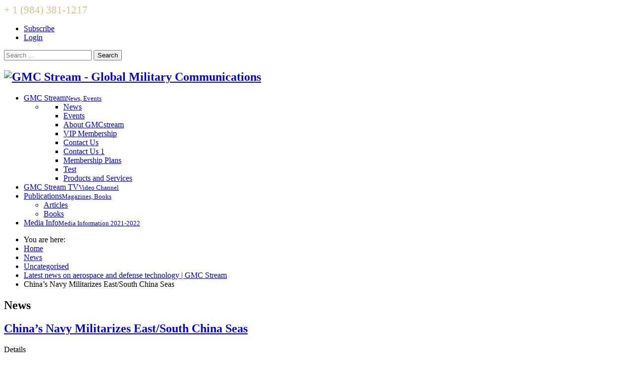

--- FILE ---
content_type: text/html; charset=utf-8
request_url: https://gmcstream.com/gmc-stream-flash-news-june-2-2017/china-s-navy-militarizes-east-south-china-seas.html
body_size: 91222
content:

<!DOCTYPE html>
<html xmlns:og="http://ogp.me/ns#" xmlns:fb="https://www.facebook.com/2008/fbml"  xmlns="http://www.w3.org/1999/xhtml" 
      xmlns:fb="http://ogp.me/ns/fb#" 
      xmlns:og="http://ogp.me/ns#" en-gb      xml:lang="en-gb" lang="en-gb" dir="ltr">
    
	<head>
  <meta property="og:locale" content="en_GB" />
  <meta property="og:title" content="China’s Navy Militarizes East/South China Seas | Latest news on aerospace and defense technology | GMC Stream | Uncategorised" />
  <meta property="og:description" content="In the next five to 15 years, says a recent Rand Corp. study, “Asia will witness a progressively receding frontier of U.S. dominance.” America’s corporations outsourcing strategies have made Communist China into a gold-based technological military power i" />
  <meta property="og:type" content="article" />
  <meta property="og:url" content="https://gmcstream.com/gmc-stream-flash-news-june-2-2017/china-s-navy-militarizes-east-south-china-seas.html" />
  <meta property="og:site_name" content="GMC Stream" />
  <meta property="fb:admins" content="100008850420605" />
  <link href="https://plus.google.com/https://plus.google.com/u/0/b/117965044782934631166/117965044782934631166/posts" rel="publisher" />

<link href="/gmc-stream-flash-news-june-2-2017/china-s-navy-militarizes-east-south-china-seas.html" rel="canonical" />

    <!-- viewport fix for devices -->
    <meta name="viewport" content="width=device-width, initial-scale=1.0" />
    
    <!-- load core head -->
    
    <base href="https://gmcstream.com/gmc-stream-flash-news-june-2-2017/china-s-navy-militarizes-east-south-china-seas.html" />
	<meta http-equiv="content-type" content="text/html; charset=utf-8" />
	<meta name="keywords" content="Aerospace and Defense, Cyber crime, Cyber Security, Cyber Space, Cyber Defense, Delta, DOD, Global Military, ommunications, Global National Security, Highly Secured Networks, Network Technology, Satellites and space, Satellite Intelligence, Security, Security Threats, Submarine modernization, US Defenses,military, space, technology, DARPA, Raytheon,   " />
	<meta name="author" content="Richard Kusiolek" />
	<meta name="description" content="In the next five to 15 years, says a recent Rand Corp. study, “Asia will witness a progressively receding frontier of U.S. dominance.” America’s corporations outsourcing strategies have made Communist China into a gold-based technological military power i" />
	
	<title>China’s Navy Militarizes East/South China Seas | Latest news on aerospace and defense technology | GMC Stream | Uncategorised</title>
	<link href="https://gmcstream.com/33x" rel="shortlink" />
	<link href="/favicon.ico" rel="shortcut icon" type="image/vnd.microsoft.icon" />
	<link href="https://gmcstream.com/search.html?format=opensearch&amp;id=273" rel="search" title="Search GMC Stream" type="application/opensearchdescription+xml" />
	<link href="/media/com_comment/templates/default/css/bootstrap.css" rel="stylesheet" type="text/css" />
	<link href="/media/com_comment/templates/default/css/default.css" rel="stylesheet" type="text/css" />
	<link rel="stylesheet" type="text/css" href="/cache/plg_jch_optimize/7e4377be0c62a0e3fd35b4e0a96a0dc5_0.css" />
	<link href="https://gmcstream.com/templates/gmc/css/compressed_css.php?direction=ltr&amp;style=3&amp;cookiestyle=&amp;styleswitcher=0&amp;browser=chrome" rel="stylesheet" type="text/css" />
	<link href="https://fonts.googleapis.com/css?family=Open+Sans:300,400,600,700" rel="stylesheet" type="text/css" />
	<link href="https://fonts.googleapis.com/css?family=Oswald:300" rel="stylesheet" type="text/css" />
	<link href="https://fonts.googleapis.com/css?family=Istok+Web" rel="stylesheet" type="text/css" />
	<link rel="stylesheet" type="text/css" href="/cache/plg_jch_optimize/7e4377be0c62a0e3fd35b4e0a96a0dc5_1.css" />
	<link href="https://gmcstream.com/plugins/content/osyoutube/style.css" rel="stylesheet" type="text/css" />
	<link href="/components/com_djtabs/assets/css/default/default-theme.css" rel="stylesheet" type="text/css" />
	<link href="/media/com_acymailing/css/module_default.css?v=1491403726" rel="stylesheet" type="text/css" />
	<link rel="stylesheet" type="text/css" href="/cache/plg_jch_optimize/7e4377be0c62a0e3fd35b4e0a96a0dc5_2.css" />
	<link href="/modules/mod_djmegamenu/assets/css/animations.css" rel="stylesheet" type="text/css" />
	<link href="/media/djextensions/css/animate.min.css" rel="stylesheet" type="text/css" />
	<link href="/media/djextensions/css/animate.ext.css" rel="stylesheet" type="text/css" />
	<style type="text/css">
		li.item-724 { display: none !important; }

		.dj-select {display: none;margin:10px;padding:5px;font-size:1.5em;max-width:95%;height:auto;}
		@media (max-width: 980px) {
  			#dj-megamenu262.allowHide, #dj-megamenu262sticky, #dj-megamenu262placeholder { display: none; }
  			#dj-megamenu262select { display: inline-block; }
		}
	div.mod_search267 input[type="search"]{ width:auto; }
	</style>
	<script type="application/json" class="joomla-script-options new">{"csrf.token":"2af7e2b6cdf9683e2ad5dd4074c8fa1c","system.paths":{"root":"","base":""},"joomla.jtext":{"COM_COMMENT_PLEASE_FILL_IN_ALL_REQUIRED_FIELDS":"Please fill in all required fields.","COM_COMMENT_ANONYMOUS":"Anonymous","JLIB_FORM_FIELD_INVALID":"Invalid field:&#160"},"system.keepalive":{"interval":840000,"uri":"\/component\/com_ajax\/format,json\/"}}</script>
	
	
	
	<!--[if lt IE 9]><script src="/media/system/js/polyfill.event.js?bbd906e4bba9a9de05dc69025ecd06d2" type="text/javascript"></script><![endif]-->
	
	
	
	
	
	
	
	
	
	
	
	<script type="application/javascript" src="/cache/plg_jch_optimize/e0ce803091360b1f240639870b5b80c9_0.js"></script>
	<script src="/components/com_djtabs/assets/script.js" type="text/javascript"></script>
	<script src="/media/com_acymailing/js/acymailing_module.js?v=570" type="text/javascript" async="async"></script>
	<script src="/modules/mod_djmegamenu/assets/js/jquery.djselect.js" type="text/javascript"></script>
	<script src="/modules/mod_djmegamenu/assets/js/jquery.djmegamenu.js" type="text/javascript"></script>
	<!--[if lt IE 9]><script src="/media/system/js/html5fallback.js?bbd906e4bba9a9de05dc69025ecd06d2" type="text/javascript"></script><![endif]-->
	<script type="text/javascript">


window.compojoom = compojoom = window.compojoom || {};
	compojoom.ccomment = {
			user: {"loggedin":false,"avatar":"https:\/\/gmcstream.com\/media\/com_comment\/images\/noavatar.png"},
					item: {"contentid":273,"component":"com_content","count":0},
					config: {"comments_per_page":0,"sort":0,"tree":0,"tree_depth":5,"form_position":0,"voting":1,"copyright":0,"pagination_position":0,"avatars":0,"gravatar":1,"baseUrl":"https:\/\/gmcstream.com\/","langCode":"en"}
				};

window.addEvent('domready', function() {
	if (!('ontouchstart' in document.documentElement)) {
	    document.documentElement.className += ' ccomment-no-touch';
	}

	var commentsCollection = new Ccomment.Comments([]),
		hash = location.hash, startPage = 1, comment = 0, params = {};

	var cv = new Ccomment.CommentsOuter({
		collection: commentsCollection,
		template: document.id('comment-outer-template').get('html'),
		element: 'ccomment-content-273'
	});

	if(hash.indexOf('#!/ccomment-page') === 0) {
		startPage = hash.replace('#!/ccomment-page=','');
		params = {start: startPage};
	}

	if(hash.indexOf('#!/ccomment-comment=') === 0) {
		comment = hash.replace('#!/ccomment-comment=','');
		params = {comment: comment};
	}

	commentsCollection.fetch(false, params);
});jQuery(window).on('load',  function() {
				new JCaption('img.caption');
			});
		jQuery(function($) {
			SqueezeBox.initialize({});
			initSqueezeBox();
			$(document).on('subform-row-add', initSqueezeBox);

			function initSqueezeBox(event, container)
			{
				SqueezeBox.assign($(container || document).find('a.modal').get(), {
					parse: 'rel'
				});
			}
		});

		window.jModalClose = function () {
			SqueezeBox.close();
		};

		// Add extra modal close functionality for tinyMCE-based editors
		document.onreadystatechange = function () {
			if (document.readyState == 'interactive' && typeof tinyMCE != 'undefined' && tinyMCE)
			{
				if (typeof window.jModalClose_no_tinyMCE === 'undefined')
				{
					window.jModalClose_no_tinyMCE = typeof(jModalClose) == 'function'  ?  jModalClose  :  false;

					jModalClose = function () {
						if (window.jModalClose_no_tinyMCE) window.jModalClose_no_tinyMCE.apply(this, arguments);
						tinyMCE.activeEditor.windowManager.close();
					};
				}

				if (typeof window.SqueezeBoxClose_no_tinyMCE === 'undefined')
				{
					if (typeof(SqueezeBox) == 'undefined')  SqueezeBox = {};
					window.SqueezeBoxClose_no_tinyMCE = typeof(SqueezeBox.close) == 'function'  ?  SqueezeBox.close  :  false;

					SqueezeBox.close = function () {
						if (window.SqueezeBoxClose_no_tinyMCE)  window.SqueezeBoxClose_no_tinyMCE.apply(this, arguments);
						tinyMCE.activeEditor.windowManager.close();
					};
				}
			}
		};
		jQuery(function($) {
			 $('.hasTip').each(function() {
				var title = $(this).attr('title');
				if (title) {
					var parts = title.split('::', 2);
					var mtelement = document.id(this);
					mtelement.store('tip:title', parts[0]);
					mtelement.store('tip:text', parts[1]);
				}
			});
			var JTooltips = new Tips($('.hasTip').get(), {"maxTitleChars": 50,"fixed": false});
		});	if(typeof acymailing == 'undefined'){
					var acymailing = Array();
				}
				acymailing['NAMECAPTION'] = 'Name';
				acymailing['NAME_MISSING'] = 'Please enter your name';
				acymailing['EMAILCAPTION'] = 'E-mail';
				acymailing['VALID_EMAIL'] = 'Please enter a valid e-mail address';
				acymailing['ACCEPT_TERMS'] = 'Please check the Terms and Conditions';
				acymailing['CAPTCHA_MISSING'] = 'The captcha is invalid, please try again';
				acymailing['NO_LIST_SELECTED'] = 'Please select the lists you want to subscribe to';
		jQuery(document).ready(function(){jQuery('#dj-megamenu262').addClass('allowHide')});jQuery(document).ready( function(){ new DJMegaMenu(jQuery('#dj-megamenu262'), {wrap: 'jm-djmenu', animIn: 'fadeInUp', animOut: 'fadeOut', animSpeed: 'fast', delay: 500, 
		event: 'mouseenter', fixed: 0, offset: 50 }); } );
	</script>
	<meta property="og:url" content="https://gmcstream.com/gmc-stream-flash-news-june-2-2017/china-s-navy-militarizes-east-south-china-seas.html" /><meta property="og:title" content="China’s Navy Militarizes East/South China Seas" /><meta property="og:type" content="company" /><meta property="og:image" content="http://gmcstream.com/images/news/20151028_China_MIL_Parade.jpg" /><meta property="og:site_name" content="GMC Stream" /><meta property="og:description" content="In the next five to 15 years, says a recent Rand Corp. study, “Asia will witness a progressively receding frontier of U.S. dominance.” America’s corporations outsourcing strategies have made Communist China into a gold-based technological military power i" /><meta property="fb:page_id" content="GMCStream" /><meta property="fb:app_id" content="GMC Stream" /><meta property="fb:admins" content="100008850420605" /><meta property="twitter:card" content="summary" /><meta property="twitter:site" content="GMC Stream" /><meta property="twitter:title" content="China’s Navy Militarizes East/South China Seas" /><meta property="twitter:description" content="In the next five to 15 years, says a recent Rand Corp. study, “Asia will witness a progressively receding frontier of U.S. dominance.” America’s corporations outsourcing strategies have made Communist China into a gold-based technological military power i" /><meta property="twitter:image" content="images/news/20151028_China_MIL_Parade.jpg" /><meta property="twitter:url" content="https://gmcstream.com/gmc-stream-flash-news-june-2-2017/china-s-navy-militarizes-east-south-china-seas.html" /><meta name="author" content="Artem Arestov" /><link rel="image_src" href="/images/news/20151028_China_MIL_Parade.jpg" />

    
       

    <!--[if lt IE 9]>
    <script src="http://html5shim.googlecode.com/svn/trunk/html5.js" type="text/javascript"></script>
    <script src="https://gmcstream.com/templates/gmc/js/respond.min.js" type="text/javascript"></script>
    <link href="https://gmcstream.com/templates/gmc/css/ie8.css" rel="stylesheet" type="text/css" />
    <![endif]-->
    <!--[if IE 9]>
    <link href="https://gmcstream.com/templates/gmc/css/ie9.css" rel="stylesheet" type="text/css" />
    <![endif]-->
    
    <!--[if !IE]> -->
    <style type="text/css">
    img {
      max-width: 100%;
      height: auto;
    }
    </style>
    <!-- <![endif]-->
    
    <!-- template path for styleswitcher script -->
    <script type="text/javascript">
        $template_path = 'https://gmcstream.com/templates/gmc';
    </script>
    
            <link href="https://gmcstream.com/images/favicon.ico" rel="Shortcut Icon" />
    
        
        <script type="text/javascript">
      var _gaq = _gaq || [];
      _gaq.push(['_setAccount', 'UA-58216017-1']);
      _gaq.push(['_trackPageview']);
    
      (function() {
        var ga = document.createElement('script'); ga.type = 'text/javascript'; ga.async = true;
        ga.src = ('https:' == document.location.protocol ? 'https://ssl' : 'http://www') + '.google-analytics.com/ga.js';
        var s = document.getElementsByTagName('script')[0]; s.parentNode.insertBefore(ga, s);
      })();
    </script>
     
    <!-- Code from Client -->
    <!-- Start Alexa Certify Javascript -->
<script type="text/javascript">
_atrk_opts = { atrk_acct:"q7kTp1FYxz20cv", domain:"gmcstream.com",dynamic: true};
(function() { var as = document.createElement('script'); as.type = 'text/javascript'; as.async = true; as.src = "https://d31qbv1cthcecs.cloudfront.net/atrk.js"; var s = document.getElementsByTagName('script')[0];s.parentNode.insertBefore(as, s); })();
</script>
<noscript><img src="https://d5nxst8fruw4z.cloudfront.net/atrk.gif?account=q7kTp1FYxz20cv" style="display:none" height="1" width="1" alt="" /></noscript>
<!-- End Alexa Certify Javascript -->  

    
 
</head>	<body>
<!-- Facebook SDK -->
<div id='fb-root'></div>
<script type='text/javascript'>

      // Load the SDK Asynchronously
      (function(d){
      var js, id = 'facebook-jssdk'; if (d.getElementById(id)) {return;}
      js = d.createElement('script'); js.id = id; js.async = true;
      js.src = '//connect.facebook.net/en_GB/all.js';
      d.getElementsByTagName('head')[0].appendChild(js);
    }(document));

</script>
<!-- End Facebook SDK -->

        <div id="jm-allpage" class="scheme2 noleft clr   noheader  topbar">
            
<div id="jm-topbar">
    <div id="jm-topbar-in" class="container-fluid dark-ms">
                <div class="jm-module-raw ">
        

<div class="custom"  >
	<span style="font-size:16pt; color: #d6c08c; font-family: 'book antiqua', palatino;">+ 1 (984) 381-1217</span></div>
    </div>
    <div class="jm-module-raw ">
        <ul class="nav menu mod-list">
<li class="item-589"><a href="/subscribe.html" >Subscribe</a></li><li class="item-588"><a href="/index.php?option=com_contact&amp;Itemid=588&amp;lang=en&amp;view=featured" >Login</a></li></ul>
    </div>
    <div class="jm-module-raw ">
        <div class="search mod_search267">
	<form action="/" method="post" class="form-inline" role="search">
		<label for="mod-search-searchword267" class="element-invisible"> </label> <input name="searchword" id="mod-search-searchword267" maxlength="200"  class="inputbox search-query input-medium" type="search" size="20" placeholder="Search ..." /> <button class="button btn btn-primary" onclick="this.form.searchword.focus();">Search</button>		<input type="hidden" name="task" value="search" />
		<input type="hidden" name="option" value="com_search" />
		<input type="hidden" name="Itemid" value="913" />
	</form>
</div>
    </div>
 
    </div>
</div>
              
<section id="jm-navbar">
    <div id="jm-navbar-in" class="container-fluid clearfix">     
                <div id="jm-logo-sitedesc" class="pull-left">
                        <h1 id="jm-logo">
                <a href="https://gmcstream.com/" onfocus="blur()" >
                                        <img src="https://gmcstream.com/images/logo.png" alt="GMC Stream - Global Military Communications" border="0" />
                                    </a>
            </h1>
                                </div>
                        <div id="jm-djmenu" class="pull-right clearfix">
            <ul id="dj-megamenu262" class="dj-megamenu hasSubtitles ">
<li class="dj-up itemid470 first parent"><a class="dj-up_a  withsubtitle " href="/" ><span class="dj-drop" >GMC Stream<small class="subtitle">News, Events</small></span></a><div class="dj-subwrap single_column subcols1"><div class="dj-subwrap-in" style="width:300px"><div class="dj-subcol" style="width:300px"><ul class="dj-submenu"><li class="itemid724 first withmodule"><div class="modules-wrap">		<div class="moduletable">
						<ul class="nav menu mod-list">
<li class="item-726 current active"><a href="https://gmcstream.com/News" >News</a></li><li class="item-728"><a href="/Events/" >Events</a></li><li class="item-727 parent"><a href="/about-gmcstream.html" >About GMCstream</a></li><li class="item-730"><a href="/vip-membership.html" >VIP Membership</a></li><li class="item-921"><a href="/contact-us.html" >Contact Us</a></li><li class="item-731"><a href="/Contact-Us.html" >Contact Us 1</a></li><li class="item-794"><a href="/membership-plans.html" >Membership Plans</a></li><li class="item-943"><a href="/gmcstreamtv/all/" >Test</a></li><li class="item-945"><a href="/products-and-services.html" >Products and Services</a></li></ul>
		</div>
	</div></li></ul></div><div style="clear:both;height:0"></div></div></div></li><li class="dj-up itemid280"><a class="dj-up_a  withsubtitle " href="/GMCstreamTV/" ><span >GMC Stream TV<small class="subtitle">Video Channel</small></span></a></li><li class="dj-up itemid475 parent"><a class="dj-up_a  withsubtitle " href="/publications.html" ><span class="dj-drop" >Publications<small class="subtitle">Magazines, Books</small></span></a><div class="dj-subwrap single_column subcols1"><div class="dj-subwrap-in" style="width:210px"><div class="dj-subcol" style="width:210px"><ul class="dj-submenu"><li class="itemid764 first"><a href="/Publications/Articles/" >Articles</a></li><li class="itemid763"><a href="/Publications/Books/" >Books</a></li></ul></div><div style="clear:both;height:0"></div></div></div></li><li class="dj-up itemid623"><a class="dj-up_a  withsubtitle " href="/media-information-2017-2018.html" ><span >Media Info<small class="subtitle">Media Information 2021-2022</small></span></a></li></ul>

        </div>
           
     </div>   
</section>
 
            
             
            
<div id="jm-breadcrumbs">
    <div id="jm-breadcrumbs-in" class="container-fluid">
        <div aria-label="Breadcrumbs" role="navigation">
	<ul itemscope itemtype="https://schema.org/BreadcrumbList" class="breadcrumb">
					<li>
				You are here: &#160;
			</li>
		
						<li itemprop="itemListElement" itemscope itemtype="https://schema.org/ListItem">
											<a itemprop="item" href="/" class="pathway"><span itemprop="name">Home</span></a>
					
											<span class="divider">
							<img src="/templates/gmc/images/system/arrow.png" alt="" />						</span>
										<meta itemprop="position" content="1">
				</li>
							<li itemprop="itemListElement" itemscope itemtype="https://schema.org/ListItem">
											<a itemprop="item" href="https://gmcstream.com/News" class="pathway"><span itemprop="name">News</span></a>
					
											<span class="divider">
							<img src="/templates/gmc/images/system/arrow.png" alt="" />						</span>
										<meta itemprop="position" content="2">
				</li>
							<li itemprop="itemListElement" itemscope itemtype="https://schema.org/ListItem">
											<a itemprop="item" href="/table/uncategorised/" class="pathway"><span itemprop="name">Uncategorised</span></a>
					
											<span class="divider">
							<img src="/templates/gmc/images/system/arrow.png" alt="" />						</span>
										<meta itemprop="position" content="3">
				</li>
							<li itemprop="itemListElement" itemscope itemtype="https://schema.org/ListItem">
											<a itemprop="item" href="/table/uncategorised/gmc-stream-flash-news-june-2-2017/" class="pathway"><span itemprop="name">Latest news on aerospace and defense technology | GMC Stream</span></a>
					
											<span class="divider">
							<img src="/templates/gmc/images/system/arrow.png" alt="" />						</span>
										<meta itemprop="position" content="4">
				</li>
							<li itemprop="itemListElement" itemscope itemtype="https://schema.org/ListItem" class="active">
					<span itemprop="name">
						China’s Navy Militarizes East/South China Seas					</span>
					<meta itemprop="position" content="5">
				</li>
				</ul>
</div>

    </div>
</div>
               
<section id="jm-main">
    <div id="jm-main-in" class="container-fluid clearfix">
    	<div id="jm-content-wrapper">
    	    <div id="jm-content-wrapper-in">
    	        <div id="jm-content-wrapper-bg" class="clearfix ">
        	        <div id="jm-middle-page">
            		    <div id="jm-content">
                                            
                        
                                        
                         
                        <div id="jm-maincontent" class="clearfix">
                            <div id="system-message-container">
	</div>

                            <div class="item-page" itemscope itemtype="http://schema.org/Article">
	<meta itemprop="inLanguage" content="en-GB" />
		<div class="page-header">
		<h1> News </h1>
	</div>
				<div class="page-header">
		<h2 itemprop="name">
												<a href="/gmc-stream-flash-news-june-2-2017/china-s-navy-militarizes-east-south-china-seas.html" itemprop="url"> China’s Navy Militarizes East/South China Seas</a>
									</h2>
      
      					</div>
					
			<div class="article-info muted">
			<dl class="article-info">
			<dt class="article-info-term">Details</dt>

									
			
						</dl>
		</div>
	
	
		
							<div class="pull-left item-image"> <img
	 src="/images/cache/ddb3820a4752aab48c45e6fca67face3_w300.jpg" alt="" itemprop="image"/> </div>
			  
 
<div class="addthis_sharing_toolbox"></div>

  <!--ARTICLE BODY: -->
  	<div itemprop="articleBody">
		<h2><span style="font-size: 10pt; line-height: 200%; font-family: 'Arial Black', sans-serif;">US and Chinese Naval Clash Imminent</span></h2>
<p style="line-height: 200%; text-align: justify;"><span style="font-size: 10pt;">In the next five to 15 years, says a recent Rand Corp. study, “Asia will witness a progressively receding frontier of U.S. dominance.” America’s corporations outsourcing strategies have made Communist China into a gold-based technological military power in the East and South China Seas. China’s People’s Liberation Navy has taken a tactical step to control the strategic shipping lanes with a powerful Bluewater navy that has the power to destroy U.S. Carriers and the new destroyer classes. &nbsp;The cornerstone of PLN’s strategy is to create artificial island reclamations and then announce that over 2000 years ago China had sovereignty over all the island and reefs 180 miles from the shore of the current boundary of China. China’s military elites are taking actions that are indicative of a new Imperial China that is ready to take on the U.S. Navy to gain nationalistic prestige. The root of this new military stratagem began with the Boxer Rebellion; the 1937 “Chinese People’s War of Resistance against Japanese aggression”; and the rise of nationalism from 1990s to the current era of economic dominance over the United States. China has no legal international or United Nations rights to their claim of sovereignty over their “manufactured islands.” The U.S. Navy has every right under the “Freedom of Navigation” to send as many vessels within 12 nautical miles of these land-filled reefs and islands as it deems fit to do so. &nbsp;The guided-missile destroyer <b>USS Lassen</b> sailed within 12 nautical miles of Subi Reef, one of seven rocks and reefs in the Spratly chain on which China has built artificial islands. Subi Reef was almost certainly selected because it is a low-tide elevation,” said Andrew Erickson, an expert on China’s military at the U.S. Naval War College.</span></p>
<p style="line-height: 200%; text-align: center;"><img height="865" width="650" src="/images/cache/7cbd2478dbb43afa1e3ac8f7c7d3cda9_w650.jpg" alt="20151028 China reef claims" style="margin: 10px auto; display: block;" /></p>
<p style="line-height: 200%; text-align: justify;"><span style="font-size: 10pt;">This is not the first time that China challenged the authority of International Law. There is clear historical evidence that imperial Chinese Dynasties also made up the rules as they went along to take over territories.&nbsp; China believes that the Diaoyu Islands are a part of the territories that the US, Russia, and Great Britain returned to China after WWII. Their basis for this conclusion is a map that they drew in 1947 by the KMT-led government, not the Mao government. Senior Colonel Zhou Bo, Director of the Center for International Security Cooperation made his case that maritime and territorial disputes are becoming more rapid. China believes in having rounds of talks to resolve these disputes, but this is just another ploy to give credibility to illegality of defining a waste dump land fill 120-180 miles from China coast as sovereign territory and subject to the protection of China’s Navy and Air Force. &nbsp;Zhang Junshe, a researcher at the People's Liberation Army Naval Military Academic Research Institute, wrote “Since the 1980s, China has voluntarily announced troop cuts several times, reducing its number by 1 million, 500,000 and 200,000. The troop cuts have been massive, for the People’s Republic of China had 6.27 million troops in its initial days which today stands at only 2.3 million…The security and development issues China faces, combined with the looming non-traditional security issues and the arduous task of maintaining national unity, territorial integrity and development interests, also underscore China’s need to maintain a cutting-edge military.”</span></p>
<p style="line-height: 200%; text-align: justify;"><span style="font-size: 10pt;">Secretary of Defense Ashton Carter responded on October 13, 2015, "Make no mistake, we will fly, sail and operate wherever international law permits," Carter said in response to a question about China's claims over islands it has built in the South China Sea. "We will do that in the time and place of our choosing."&nbsp; The waves of war at Sea may be a reality as China pushes its new economic, political, and military power.</span></p>
<p style="line-height: 200%; text-align: justify;"><span style="font-size: 10pt;">China has so far decided to take the first shot over the bow of the International Naval presence in the East and South China Seas. The United States has taken the right international law action in this maritime dispute as it did when China created its own “air zone of control” two years ago.&nbsp;</span></p>
<p style="line-height: 200%; text-align: center;"><iframe src="//www.youtube.com/embed/R8NnrW51uhg?rel=0&amp;autohide=1&amp;wmode=opaque" allowfullscreen="true" frameborder="0" width="700" height="395"></iframe></p>
<p>&nbsp;</p>	</div>
  <!-- :ARTICLE BODY -->

 <div class="addthis_native_toolbox"></div> 
  
  
			<div class="article-info muted">
			<dl class="article-info">
			<dt class="article-info-term">Details</dt>

			
													<dd class="hits">
					<span class="icon-eye-open"></span>
					<meta itemprop="interactionCount" content="UserPageVisits:4099" />
					Hits: 4099				</dd>
						</dl>
											
	<div class="tags">
																	<span class="tag-95 tag-list0" itemprop="keywords">
					<a href="/tag/95-usdod.html" class="label label-info">
						USDOD					</a>
				</span>
																				<span class="tag-228 tag-list1" itemprop="keywords">
					<a href="/tag/228-usslassen.html" class="label label-info">
						USSlassen					</a>
				</span>
																				<span class="tag-229 tag-list2" itemprop="keywords">
					<a href="/tag/229-randcorp.html" class="label label-info">
						RandCorp					</a>
				</span>
																				<span class="tag-230 tag-list3" itemprop="keywords">
					<a href="/tag/230-subireef.html" class="label label-info">
						SubiReef					</a>
				</span>
																				<span class="tag-231 tag-list4" itemprop="keywords">
					<a href="/tag/231-usnavalwarcollege.html" class="label label-info">
						USNavalWarCollege					</a>
				</span>
																				<span class="tag-232 tag-list5" itemprop="keywords">
					<a href="/tag/232-ashcarter.html" class="label label-info">
						Ashcarter					</a>
				</span>
																				<span class="tag-233 tag-list6" itemprop="keywords">
					<a href="/tag/233-prc.html" class="label label-info">
						PRC					</a>
				</span>
						</div>
					</div>
	
						<div id="ccomment-content-273" class="ccomment row-fluid"></div>

<script  data-inline type="text/template" id="ccomment-comment-template">
	<div class="ccomment-comment-content" id="ccomment-{{id}}">
	<div class="row-fluid">
					<div class="span1 hidden-phone">
				<div class="row-fluid">
											<img class="ccomment-avatar" src='{{avatar}}' alt="avatar"/>
										</div>
			</div>
				<div class="span11">
			<div class="row-fluid">
									<strong>
						{{#name}}
						{{&name}} {{&surname}}
						{{/name}}
						{{^name}}
						Anonymous						{{/name}}
					</strong>
									<span class="muted small">
				<a href="#!/ccomment-comment={{id}}" class="muted">
					{{date}}
				</a>
			</span>
			</div>
			<div class="row-fluid">
				{{{comment}}}
				{{#customfields.0}}
				<div class="ccomment-customfields">
					<strong>Custom fields</strong>
					<dl class="dl-horizontal">
					{{#customfields}}
						<dt>{{title}}</dt>
						<dd>{{{value}}}</dd>
					{{/customfields}}
					</dl>
				</div>
				{{/customfields.0}}
			</div>
		</div>
	</div>
	<div class="row-fluid small">
		<div class="offset1">

							<span class="muted">
					{{votes}}
					<i class="ccomment-thumbs-up ccomment-voting" data-vote="+1"></i>
					<i class="ccomment-thumbs-down ccomment-voting" data-vote="-1"></i>
				</span>
			
							<button class="btn btn-small ccomment-quote btn-link">
					Quote				</button>
			
			
			<div class="pull-right ccomment-moderation">
				{{#commentModerator}}
				<button class="btn btn-mini btn-ccomment-edit" data-action="unpublish">
					Edit				</button>
				{{/commentModerator}}

							</div>
		</div>
	</div>
</div>
</script>

<script  data-inline type="text/template" id="comment-outer-template">
		<ul class='ccomment-comments-list'>
					<li class="ccomment-no-comments">There are no comments yet.</li>
			</ul>
</script>

<script data-inline type="text/template" id="ccomment-form-template">
	
			<div class="ccomment-error-form row-fluid hide">
			<div class="alert alert-error">

			</div>
		</div>
		<div class="row-fluid margin-bottom">
					<div class="span1 hidden-phone">
				<img class="ccomment-avatar-form" src='{{user.getAvatar}}'/>
			</div>
				<div class="span11">

			<textarea name='comment' class='ccomment-textarea span12 required' cols='5' tabindex="1"
			          rows='10'
			          placeholder="Leave a comment"
				></textarea>

							<div class="ccomment-form-ubb">
											<div class='ccomment-emoticons hide'>
															<span data-open=":angry:">
											<img src='/media/com_comment/emoticons/funny-grey/images/angry-grey.png'
											     border='0'
											     alt=':angry:'
											     title=':angry:'
												/>
								</span>
															<span data-open=":0">
											<img src='/media/com_comment/emoticons/funny-grey/images/blink-grey.png'
											     border='0'
											     alt=':0'
											     title=':0'
												/>
								</span>
															<span data-open=":blink:">
											<img src='/media/com_comment/emoticons/funny-grey/images/blink-grey.png'
											     border='0'
											     alt=':blink:'
											     title=':blink:'
												/>
								</span>
															<span data-open=":confused:">
											<img src='/media/com_comment/emoticons/funny-grey/images/blush-grey.png'
											     border='0'
											     alt=':confused:'
											     title=':confused:'
												/>
								</span>
															<span data-open=":blush:">
											<img src='/media/com_comment/emoticons/funny-grey/images/blush-grey.png'
											     border='0'
											     alt=':blush:'
											     title=':blush:'
												/>
								</span>
															<span data-open=":oops:">
											<img src='/media/com_comment/emoticons/funny-grey/images/blush-grey.png'
											     border='0'
											     alt=':oops:'
											     title=':oops:'
												/>
								</span>
															<span data-open=":cheer:">
											<img src='/media/com_comment/emoticons/funny-grey/images/cheerful-grey.png'
											     border='0'
											     alt=':cheer:'
											     title=':cheer:'
												/>
								</span>
															<span data-open="B)">
											<img src='/media/com_comment/emoticons/funny-grey/images/cool-grey.png'
											     border='0'
											     alt='B)'
											     title='B)'
												/>
								</span>
															<span data-open="8)">
											<img src='/media/com_comment/emoticons/funny-grey/images/cool-grey.png'
											     border='0'
											     alt='8)'
											     title='8)'
												/>
								</span>
															<span data-open=":evil:">
											<img src='/media/com_comment/emoticons/funny-grey/images/devil-grey.png'
											     border='0'
											     alt=':evil:'
											     title=':evil:'
												/>
								</span>
															<span data-open=":silly:">
											<img src='/media/com_comment/emoticons/funny-grey/images/silly-grey.png'
											     border='0'
											     alt=':silly:'
											     title=':silly:'
												/>
								</span>
															<span data-open=":dry:">
											<img src='/media/com_comment/emoticons/funny-grey/images/ermm-grey.png'
											     border='0'
											     alt=':dry:'
											     title=':dry:'
												/>
								</span>
															<span data-open=":lol:">
											<img src='/media/com_comment/emoticons/funny-grey/images/grin-grey.png'
											     border='0'
											     alt=':lol:'
											     title=':lol:'
												/>
								</span>
															<span data-open=":kiss:">
											<img src='/media/com_comment/emoticons/funny-grey/images/kissing-grey.png'
											     border='0'
											     alt=':kiss:'
											     title=':kiss:'
												/>
								</span>
															<span data-open=":D">
											<img src='/media/com_comment/emoticons/funny-grey/images/laughing-grey.png'
											     border='0'
											     alt=':D'
											     title=':D'
												/>
								</span>
															<span data-open=":pinch:">
											<img src='/media/com_comment/emoticons/funny-grey/images/pinch-grey.png'
											     border='0'
											     alt=':pinch:'
											     title=':pinch:'
												/>
								</span>
															<span data-open=":(">
											<img src='/media/com_comment/emoticons/funny-grey/images/sad-grey.png'
											     border='0'
											     alt=':('
											     title=':('
												/>
								</span>
															<span data-open=":cry:">
											<img src='/media/com_comment/emoticons/funny-grey/images/sad-grey.png'
											     border='0'
											     alt=':cry:'
											     title=':cry:'
												/>
								</span>
															<span data-open=":shock:">
											<img src='/media/com_comment/emoticons/funny-grey/images/shocked-grey.png'
											     border='0'
											     alt=':shock:'
											     title=':shock:'
												/>
								</span>
															<span data-open=":ohmy:">
											<img src='/media/com_comment/emoticons/funny-grey/images/shocked-grey.png'
											     border='0'
											     alt=':ohmy:'
											     title=':ohmy:'
												/>
								</span>
															<span data-open=":X">
											<img src='/media/com_comment/emoticons/funny-grey/images/sick-grey.png'
											     border='0'
											     alt=':X'
											     title=':X'
												/>
								</span>
															<span data-open=":x">
											<img src='/media/com_comment/emoticons/funny-grey/images/sick-grey.png'
											     border='0'
											     alt=':x'
											     title=':x'
												/>
								</span>
															<span data-open=":side:">
											<img src='/media/com_comment/emoticons/funny-grey/images/sideways-grey.png'
											     border='0'
											     alt=':side:'
											     title=':side:'
												/>
								</span>
															<span data-open=":)">
											<img src='/media/com_comment/emoticons/funny-grey/images/smile-grey.png'
											     border='0'
											     alt=':)'
											     title=':)'
												/>
								</span>
															<span data-open=":twisted:">
											<img src='/media/com_comment/emoticons/funny-grey/images/smile-grey.png'
											     border='0'
											     alt=':twisted:'
											     title=':twisted:'
												/>
								</span>
															<span data-open=":P">
											<img src='/media/com_comment/emoticons/funny-grey/images/tongue-grey.png'
											     border='0'
											     alt=':P'
											     title=':P'
												/>
								</span>
															<span data-open=":unsure:">
											<img src='/media/com_comment/emoticons/funny-grey/images/unsure-grey.png'
											     border='0'
											     alt=':unsure:'
											     title=':unsure:'
												/>
								</span>
															<span data-open=":woohoo:">
											<img src='/media/com_comment/emoticons/funny-grey/images/w00t-grey.png'
											     border='0'
											     alt=':woohoo:'
											     title=':woohoo:'
												/>
								</span>
															<span data-open=":huh:">
											<img src='/media/com_comment/emoticons/funny-grey/images/wassat-grey.png'
											     border='0'
											     alt=':huh:'
											     title=':huh:'
												/>
								</span>
															<span data-open=":whistle:">
											<img src='/media/com_comment/emoticons/funny-grey/images/whistling-grey.png'
											     border='0'
											     alt=':whistle:'
											     title=':whistle:'
												/>
								</span>
															<span data-open=":roll:">
											<img src='/media/com_comment/emoticons/funny-grey/images/whistling-grey.png'
											     border='0'
											     alt=':roll:'
											     title=':roll:'
												/>
								</span>
															<span data-open=",)">
											<img src='/media/com_comment/emoticons/funny-grey/images/wink-grey.png'
											     border='0'
											     alt=',)'
											     title=',)'
												/>
								</span>
															<span data-open=":wink:">
											<img src='/media/com_comment/emoticons/funny-grey/images/wink-grey.png'
											     border='0'
											     alt=':wink:'
											     title=':wink:'
												/>
								</span>
															<span data-open=":s ">
											<img src='/media/com_comment/emoticons/funny-grey/images/dizzy-grey.png'
											     border='0'
											     alt=':s '
											     title=':s '
												/>
								</span>
													</div>
					
											<div class='ccomment-ubb-container'>
						<span class="ccomment-toggle-emoticons">
							<img src='https://gmcstream.com//media/com_comment/images/emoticon.png'
							     alt='emoticons'/>
						</span>
															<span class="ccomment-ubb" data-open="[b]" data-close="[/b]">
									<img src='https://gmcstream.com/media/com_comment/ubb/ubb_bold.gif' name='bb'
									     alt='[b]'/>
								</span>
								<span class="ccomment-ubb" data-open="[i]" data-close="[/i]">
									<img src='https://gmcstream.com/media/com_comment/ubb/ubb_italicize.gif'
									     name='bi'
									     alt='[i]'/>
								</span>
								<span class="ccomment-ubb" data-open="[u]" data-close="[/u]">
									<img src='https://gmcstream.com/media/com_comment/ubb/ubb_underline.gif'
									     name='bu'
									     alt='[u]'/>
								</span>
								<span class="ccomment-ubb" data-open="[s]" data-close="[/s]">
									<img src='https://gmcstream.com/media/com_comment/ubb/ubb_strike.gif' name='bs'
									     alt='[s]'/>
								</span>
								<span class="ccomment-ubb" data-open="[url=" data-close="][/url]"
								      data-placeholder="Enter your title here">
									<img src='https://gmcstream.com/media/com_comment/ubb/ubb_url.gif' name='burl'
									     alt='[url]'/>
								</span>
								<span class="ccomment-ubb" data-open="[quote]" data-close="[/quote]">
									<img src='https://gmcstream.com/media/com_comment/ubb/ubb_quote.gif'
									     name='bquote'
									     alt='[quote]'/>
								</span>
								<span class="ccomment-ubb" data-open="[code]" data-close="[/code]">
									<img src='https://gmcstream.com/media/com_comment/ubb/ubb_code.gif'
									     name='bcode'
									     alt='[code]'/>
								</span>
																<span class="ccomment-ubb" data-open="[img]" data-close="[/img]">
									<img src='https://gmcstream.com/media/com_comment/ubb/ubb_image.gif'
									     name='bimg'
									     alt='[img]'/>
								</span>
								
								<select name='menuColor' class='select input-small'>
									<option>color</option>
									<option data-open="[color=aqua]"
									        data-close="[/color]">aqua</option>
									<option data-open="[color=black]"
									        data-close="[/color]">black</option>
									<option data-open="[color=blue]"
									        data-close="[/color]">blue</option>
									<option data-open="[color=fuchsia]"
									        data-close="[/color]">fuchsia</option>
									<option data-open="[color=gray]"
									        data-close="[/color]">gray</option>
									<option data-open="[color=green]"
									        data-close="[/color]">green</option>
									<option data-open="[color=lime]"
									        data-close="[/color]">lime</option>
									<option data-open="[color=maroon]"
									        data-close="[/color]">maroon</option>
									<option data-open="[color=navy]"
									        data-close="[/color]">navy</option>
									<option data-open="[color=olive]"
									        data-close="[/color]">olive</option>
									<option data-open="[color=purple]"
									        data-close="[/color]">purple</option>
									<option data-open="[color=red]"
									        data-close="[/color]">red</option>
									<option data-open="[color=silver]"
									        data-close="[/color]">silver</option>
									<option data-open="[color=teal]"
									        data-close="[/color]">teal</option>
									<option data-open="[color=white]"
									        data-close="[/color]">white</option>
									<option data-open="[color=yellow]"
									        data-close="[/color]">yellow</option>
								</select>
								<select name='menuSize' class='select input-small'>
									<option>-size-</option>
									<option data-open="[size=10px]"
									        data-close="[/size]">tiny</option>
									<option data-open="[size=12px]"
									        data-close="[/size]">small</option>
									<option data-open="[size=16px]"
									        data-close="[/size]">medium</option>
									<option data-open="[size=20px]"
									        data-close="[/size]">large</option>
									<option data-open="[size=24px]"
									        data-close="[/size]">huge</option>
								</select>
													</div>
									</div>
					</div>
		<div class="pull-right span11 ccomment-actions hide">
		<div class="span4 muted small">
		Posting as					<button type="button" class="btn-link btn-small ccomment-posting-as">{{user.getDefaultName}}</button>
			</div>
			<label class="checkbox pull-right small ccomment-notify">
			<input type="checkbox" value="1" {{#user.notify}}checked="checked"{{/user.notify}} name="notify"
			name="ccomment-notify" />
					<span class="muted">
						Notify me of followup comments via e-mail					</span>
		</label>
		</div>
	</div>


			<div class="row-fluid ccomment-user-info hide offset1					span11">
			<div class="span6">
				<input name='name'
				       class="ccomment-name span12 no-margin required nonEmpty"
				       type='text'
				       value='{{user.getName}}'
				       placeholder="Enter your name*"
				       tabindex="2"
										/>
				<span class="help-block pull-right small muted">
					Displayed next to your comments.				</span>
			</div>

							<div class="span6">
					<input name='email'
					       class="ccomment-email span12 no-margin required nonEmpty"
					       type='text'
					       value='{{user.getEmail}}'
					placeholder="Enter your email*"
					tabindex="3"
										/>
					<p class="help-block small pull-right muted">
						Not displayed publicly.													<span class='gravatar'>
								<a href='http://gravatar.com' target='_blank'>Gravatar</a> enabled							</span>
											</p>
				</div>
					</div>
	
	

		
	<div class="row-fluid ccomment-actions hide">
				<div class="pull-right">
			<button type="button" class="btn ccomment-cancel">Cancel</button>
			<button type="submit" class='btn btn-primary ccomment-send'
			        data-message-enabled="Send"
			        data-message-disabled="Saving..." tabindex="7" name='bsend'>
				Send			</button>
		</div>
	</div>

	<input type="hidden" name="contentid" value="{{info.contentid}}"/>
	<input type="hidden" name="component" value="{{info.component}}"/>


</script>

<script  data-inline type="text/template" id="ccomment-menu-template">
	
<div class="row-fluid ccomment-menu">
	<h4 class="pull-left">
		Comments		(<span class="ccomment-comment-counter">{{comment_count}}</span>)
	</h4>
	<div class="pull-right">
					<button class="ccomment-add-new btn btn-mini" title='Add New'>
				Add New			</button>
									</div>
</div></script>


<div id="ccomment-token" style="display:none;">
	<input type="hidden" name="2af7e2b6cdf9683e2ad5dd4074c8fa1c" value="1" /></div>

<script data-inline type="text/javascript" src="/media/com_comment/cache/aa832d2247bf6e9d1ac2e0026ec7ad84.min.js"></script> </div>
 <!-- addthis -->
<script type="text/javascript" src="//s7.addthis.com/js/300/addthis_widget.js#pubid=ra-54a95fa33d91366d" async></script>
                        </div>
                                                                        <div id="jm-content-bottom" class="jm-grid">
                            
<div class="content-bottom count_1"><div class="row-fluid"><div class="content-bottom-in span0"><div class="content-bottom-bg">	<div class="jm-module ">
		<div  class="jm-module-in">
					    <div class="jm-module-content clearfix">
		    	

<div class="custom"  >
	<p><a href="/subscribe.html"><img style="display: block; margin-left: auto; margin-right: auto;" alt="GMC stream subscribe now" src="/images/banners/728x90.jpg" /></a></p>

</div>
	      
		    </div>
		</div>
	</div>
	</div></div></div></div>                        </div>
                                                </div>
        	        </div>	        
        	                            <aside id="jm-right" class="span3">
                        <div class="right-column count_5"><div class="row-fluid"><div class="right-column-in span0"><div class="right-column-bg">	<div class="jm-module ">
		<div  class="jm-module-in">
			<div  class="jm-title-wrap"><h3 class="jm-title ">GMCstream Author<span class="prob">&#32;</span></h3></div>
		   			    <div class="jm-module-content clearfix">
		    	

<div class="custom"  >
	<div style="padding: 10px;">
<div>
<p class="jm-custom-header-mod"><a href="/richard-t-kusiolek.html"><img style="display: block; margin: 15px auto;" alt="mrkusiolekphoto s" src="/images/Richard_Kusiolek_med.jpg" height="192" width="147" /></a></p>
</div>
<div class="clearfix">&nbsp;</div>
<div class="jm-testimonials">
<div class="jm-testimonials-text">Editor/CEO, Satellite magazine press correspondent, retired U.S. Military, &amp; Silicon Valley internet technologies visionary architecting Digital Battlefields</div>
<div class="jm-testimonials-author">Richard Kusiolek</div>
<div class="jm-testimonials-author2">GMCstream President</div>
</div>
</div></div>
	      
		    </div>
		</div>
	</div>
	</div></div></div><div class="row-fluid"><div class="right-column-in span0"><div class="right-column-bg">	<div class="jm-module  tab4-ms">
		<div  class="jm-module-in">
			<div  class="jm-title-wrap"><h3 class="jm-title ">Publications<span class="prob">&#32;</span></h3></div>
		   			    <div class="jm-module-content clearfix">
		    	

<img id="mod394_djtabs_loading" src="/components/com_djtabs/assets/images/ajax-loader.gif" alt="loading..." />

<div id="mod394_djtabs" class="djtabs default-theme" style="visibility:hidden">

	<div class="tabs-wrapper">
           	<div class="djtabs-title-wrapper">
                <div id="mod394_djtab1" class="djtabs-title mod394_djtabs_help_class">
                	                	<span class="djtab-text" title="Articles">
                		                		Articles</span>
                	<span id="mod394_djtabs_title_img_right1" class="djtabs-title-img-right"></span>
                </div>
            </div>        
                	<div class="djtabs-title-wrapper">
                <div id="mod394_djtab2" class="djtabs-title mod394_djtabs_help_class">
                	                	<span class="djtab-text" title="Books">
                		                		Books</span>
                	<span id="mod394_djtabs_title_img_right2" class="djtabs-title-img-right"></span>
                </div>
            </div>        
                
		<div class="djclear"></div>
	</div> 
		<div class="djtabs-in-border">
					<div class="djtabs-in">
		                <div class="djtabs-body djclear type-article-category">
                                    <div id="mod394_djtabs_accordion1" class="mod394_accordion_help_class accordion_first_out djtabs-body-in">                           
                         
                        	<div class="djtabs-article-group"  
                        	style="">
                        	<div class="djtabs-panel">
	                             
	                         	                                	<span title="AEROSPACE LOGISTICS & SUPPLY CHAIN MANAGEMENT -" class="djtabs-panel-title">
	                                AEROSPACE LOGISTICS & SUPPLY CHAIN MANAGEMENT -	                                     </span>
	                                     	                                     <span class="djtabs-panel-toggler"></span>
	                                	 	                                
	                               	                            </div>
	                                <div class="djtabs-article-body">

	                            <div class="djtabs-article-content">
	                            		                            	<p>
	                                     "AEROSPACE LOGISTICS AND SUPPLY CHAIN MANAGEMENT"-  GMCStream Inc. contributor - Bruce L. Brager        
“I don’t know what the hell this ‘logistics’ is that Marshall  is always talking about, but I want some of it.” 


        These are the ...</p>								<span class="djtabs-readmore">
		<a href="/articles-on-aerospace-defense-technology-|-gmc-stream/aerospace-logistics-supply-chain-management.html" >
			Read more			
		</a>
								</span>
								 	                            </div>
	                      	                      </div>
	                      </div>  
                        
                        	<div class="djtabs-article-group"  
                        	style="">
                        	<div class="djtabs-panel">
	                             
	                         	                                	<span title="GMCstream Flash News – PRECISION KILL WEAPONS -11/9/2017 -" class="djtabs-panel-title">
	                                GMCstream Flash News – PRECISION KILL WEAPONS -11/9/2017 -	                                     </span>
	                                     	                                     <span class="djtabs-panel-toggler"></span>
	                                	 	                                
	                               	                            </div>
	                                <div class="djtabs-article-body">

	                            <div class="djtabs-article-content">
	                            		                            	<p>
	                            
    GMCStream Global MiLCOMM Special Technology Product of the Month    
  
    Lockheed Martin’s INFIRNO™ is a high performance targeting system that enables users to deploy precision guided munitions at maximum range. Its modular, reconfigurable tur...</p>								<span class="djtabs-readmore">
		<a href="/articles-on-aerospace-defense-technology-|-gmc-stream/gmcstream-flash-news-11-9-2017-precision-kill-weapons.html" >
			Read more			
		</a>
								</span>
								 	                            </div>
	                      	                      </div>
	                      </div>  
                        
                        	<div class="djtabs-article-group"  
                        	style="">
                        	<div class="djtabs-panel">
	                             
	                         	                                	<span title="Indian Space Research Organization (ISRO) Launch Missions - 12/27/17" class="djtabs-panel-title">
	                                Indian Space Research Organization (ISRO) Launch Missions - 12/27/17	                                     </span>
	                                     	                                     <span class="djtabs-panel-toggler"></span>
	                                	 	                                
	                               	                            </div>
	                                <div class="djtabs-article-body">

	                            <div class="djtabs-article-content">
	                            		                            	<p>
	                            Mohender Sharma Postgraduate in English Literature. Author  for online news sites such as IEGovt.org, Counselheal.com, and Newseveryday.com.  
      
   Indian Space Research Organization (ISRO) Launch Missions by mohender sharma  - GMCStream’s Author R...</p>								<span class="djtabs-readmore">
		<a href="/articles-on-aerospace-defense-technology-|-gmc-stream/indian-space-research-organization-isro-launch-missions.html" >
			Read more			
		</a>
								</span>
								 	                            </div>
	                      	                      </div>
	                      </div>  
                        
                        	<div class="djtabs-article-group"  
                        	style="">
                        	<div class="djtabs-panel">
	                             
	                         	                                	<span title="Privacy versus Security" class="djtabs-panel-title">
	                                Privacy versus Security	                                     </span>
	                                     	                                     <span class="djtabs-panel-toggler"></span>
	                                	 	                                
	                               	                            </div>
	                                <div class="djtabs-article-body">

	                            <div class="djtabs-article-content">
	                            	 
										<a href="/articles/privacy-versus-security.html"> 	
                            <img class="djtabs-article-img dj-img-left" src="/images/cache/3d6f380bb3efc5e10037ee0f7820e35d_w110_h110.jpg"
                            width="110" 
                            height="110" />
                            
               </a>                             
                            	                            	<p>
	                            Mobility Cybersecurity in a Global World of Security Breaches
In this article, the author explores new domains of global mobility or new insights gained from re-examining establish cybersecurity topics. Further, the article demonstrates a focus on compre...</p>								<span class="djtabs-readmore">
		<a href="/articles/privacy-versus-security.html" >
			Read more			
		</a>
								</span>
								 	                            </div>
	                      	                      </div>
	                      </div>  
                        
                        </div>                                                                                               
                               
        	</div>
                    <div class="djtabs-body djclear type-article-category">
                                    <div id="mod394_djtabs_accordion2" class="mod394_accordion_help_class accordion_first_out djtabs-body-in">                           
                         
                        	<div class="djtabs-article-group"  
                        	style="">
                        	<div class="djtabs-panel">
	                             
	                         	                                	<span title="Wake County 9AM" class="djtabs-panel-title">
	                                <a style="color:inherit" href="/books-to-broaden-your-knowledge-on-defense-technology-|-gmc-stream/wake-county-9-am-post-american-confederacy-southern-neighbors.html">Wake County 9AM</a>	                                     </span>
	                                     	                                     <span class="djtabs-panel-toggler"></span>
	                                	 	                                
	                               	                            </div>
	                                <div class="djtabs-article-body">

	                            <div class="djtabs-article-content">
	                            		                            	<p>
	                                                                                                                            
The Novel, "Wake County 9AM", is story of ...</p>								<span class="djtabs-readmore">
		<a href="/books-to-broaden-your-knowledge-on-defense-technology-|-gmc-stream/wake-county-9-am-post-american-confederacy-southern-neighbors.html" >
			Read more			
		</a>
								</span>
								 	                            </div>
	                      	                      <div class="djtabs-article-footer">
	                                                    <div class="djtabs-article-author">
                            	Richard Kusiolek	                    
	                        </div> 
	                      						 	<div class="djtabs-article-category">
                            <a href="/Table/Publications/Books/">Books to Broaden Your Knowledge on Defense Technology | GMC Stream</a>                            </div>                  
                        	 
                        	</div>
                        		                      </div>
	                      </div>  
                        
                        	<div class="djtabs-article-group"  
                        	style="">
                        	<div class="djtabs-panel">
	                             
	                         	                                	<span title="Deborah Moon " class="djtabs-panel-title">
	                                <a style="color:inherit" href="/books-to-broaden-your-knowledge-on-defense-technology-|-gmc-stream/deborah-moon-feminism-vs-inner-light-poetry.html">Deborah Moon </a>	                                     </span>
	                                     	                                     <span class="djtabs-panel-toggler"></span>
	                                	 	                                
	                               	                            </div>
	                                <div class="djtabs-article-body">

	                            <div class="djtabs-article-content">
	                            		                            	<p>
	                            ...</p>								<span class="djtabs-readmore">
		<a href="/books-to-broaden-your-knowledge-on-defense-technology-|-gmc-stream/deborah-moon-feminism-vs-inner-light-poetry.html" >
			Read more			
		</a>
								</span>
								 	                            </div>
	                      	                      <div class="djtabs-article-footer">
	                                                    <div class="djtabs-article-author">
                            	Richard Kusiolek	                    
	                        </div> 
	                      						 	<div class="djtabs-article-category">
                            <a href="/Table/Publications/Books/">Books to Broaden Your Knowledge on Defense Technology | GMC Stream</a>                            </div>                  
                        	 
                        	</div>
                        		                      </div>
	                      </div>  
                        
                        	<div class="djtabs-article-group"  
                        	style="">
                        	<div class="djtabs-panel">
	                             
	                         	                                	<span title="Man of Seven Shadows" class="djtabs-panel-title">
	                                <a style="color:inherit" href="/books-to-broaden-your-knowledge-on-defense-technology-|-gmc-stream/angels-in-the-silicon-2.html">Man of Seven Shadows</a>	                                     </span>
	                                     	                                     <span class="djtabs-panel-toggler"></span>
	                                	 	                                
	                               	                            </div>
	                                <div class="djtabs-article-body">

	                            <div class="djtabs-article-content">
	                            	 
										<a href="/books-to-broaden-your-knowledge-on-defense-technology-|-gmc-stream/angels-in-the-silicon-2.html"> 	
                            <img class="djtabs-article-img dj-img-left" src="/images/cache/d733399215d16d435d8ed5949042b4ef_w110_h110.jpg"
                            width="110" 
                            height="110" />
                            
               </a>                             
                            	                            	<p>
	                            The Novel, Man of Seven Shadows, is an espionage spy thriller rich in "black comic" storm of incompetence, immorality, family rivalry, imper...</p>								<span class="djtabs-readmore">
		<a href="/books-to-broaden-your-knowledge-on-defense-technology-|-gmc-stream/angels-in-the-silicon-2.html" >
			Read more			
		</a>
								</span>
								 	                            </div>
	                      	                      <div class="djtabs-article-footer">
	                                                    <div class="djtabs-article-author">
                            	Richard Kusiolek	                    
	                        </div> 
	                      						 	<div class="djtabs-article-category">
                            <a href="/Table/Publications/Books/">Books to Broaden Your Knowledge on Defense Technology | GMC Stream</a>                            </div>                  
                        	 
                        	</div>
                        		                      </div>
	                      </div>  
                        
                        	<div class="djtabs-article-group"  
                        	style="">
                        	<div class="djtabs-panel">
	                             
	                         	                                	<span title="Angels in the Silicon" class="djtabs-panel-title">
	                                <a style="color:inherit" href="/Books/angels-in-the-silicon.html">Angels in the Silicon</a>	                                     </span>
	                                     	                                     <span class="djtabs-panel-toggler"></span>
	                                	 	                                
	                               	                            </div>
	                                <div class="djtabs-article-body">

	                            <div class="djtabs-article-content">
	                            	 
										<a href="/Books/angels-in-the-silicon.html"> 	
                            <img class="djtabs-article-img dj-img-left" src="/images/cache/b47db95465f6adf846e3acfae3a0e8a3_w110_h110.jpg"
                            width="110" 
                            height="110" />
                            
               </a>                             
                            	                            	<p>
	                            How Silicon Valley changed forever America's sociopolitical and Global Technology paradigms
...</p>								<span class="djtabs-readmore">
		<a href="/Books/angels-in-the-silicon.html" >
			Read more			
		</a>
								</span>
								 	                            </div>
	                      	                      <div class="djtabs-article-footer">
	                                                    <div class="djtabs-article-author">
                            	Richard Kusiolek	                    
	                        </div> 
	                      						 	<div class="djtabs-article-category">
                            <a href="/Table/Publications/Books/">Books to Broaden Your Knowledge on Defense Technology | GMC Stream</a>                            </div>                  
                        	 
                        	</div>
                        		                      </div>
	                      </div>  
                        
                        	<div class="djtabs-article-group"  
                        	style="">
                        	<div class="djtabs-panel">
	                             
	                         	                                	<span title="Modern Maritime Trade Warfare (Defense)" class="djtabs-panel-title">
	                                <a style="color:inherit" href="/Books/modern-maritime-trade-warfare-defense.html">Modern Maritime Trade Warfare (Defense)</a>	                                     </span>
	                                     	                                     <span class="djtabs-panel-toggler"></span>
	                                	 	                                
	                               	                            </div>
	                                <div class="djtabs-article-body">

	                            <div class="djtabs-article-content">
	                            	 
										<a href="/Books/modern-maritime-trade-warfare-defense.html"> 	
                            <img class="djtabs-article-img dj-img-left" src="/images/cache/591c3405c6f1d831f5783a76c26bad68_w110_h110.jpg"
                            width="110" 
                            height="110" />
                            
               </a>                             
                            	                            	<p>
	                            Due to an arguably decreased likelihood of total war and the recent focus on the reduction of collateral damage, the techniques used to affe...</p>								<span class="djtabs-readmore">
		<a href="/Books/modern-maritime-trade-warfare-defense.html" >
			Read more			
		</a>
								</span>
								 	                            </div>
	                      	                      <div class="djtabs-article-footer">
	                                                    <div class="djtabs-article-author">
                            	Richard Kusiolek	                    
	                        </div> 
	                      						 	<div class="djtabs-article-category">
                            <a href="/Table/Publications/Books/">Books to Broaden Your Knowledge on Defense Technology | GMC Stream</a>                            </div>                  
                        	 
                        	</div>
                        		                      </div>
	                      </div>  
                        
                        	<div class="djtabs-article-group"  
                        	style="">
                        	<div class="djtabs-panel">
	                             
	                         	                                	<span title="Star Traveling" class="djtabs-panel-title">
	                                <a style="color:inherit" href="/Books/star-traveling.html">Star Traveling</a>	                                     </span>
	                                     	                                     <span class="djtabs-panel-toggler"></span>
	                                	 	                                
	                               	                            </div>
	                                <div class="djtabs-article-body">

	                            <div class="djtabs-article-content">
	                            	 
										<a href="/Books/star-traveling.html"> 	
                            <img class="djtabs-article-img dj-img-left" src="/images/cache/7c50d21457079db05df1a2b6bb6cefdc_w110_h110.jpg"
                            width="110" 
                            height="110" />
                            
               </a>                             
                            	                            	<p>
	                            Inspirational Stars (Volume 1)
...</p>								<span class="djtabs-readmore">
		<a href="/Books/star-traveling.html" >
			Read more			
		</a>
								</span>
								 	                            </div>
	                      	                      <div class="djtabs-article-footer">
	                                                    <div class="djtabs-article-author">
                            	Richard Kusiolek	                    
	                        </div> 
	                      						 	<div class="djtabs-article-category">
                            <a href="/Table/Publications/Books/">Books to Broaden Your Knowledge on Defense Technology | GMC Stream</a>                            </div>                  
                        	 
                        	</div>
                        		                      </div>
	                      </div>  
                        
                        	<div class="djtabs-article-group"  
                        	style="">
                        	<div class="djtabs-panel">
	                             
	                         	                                	<span title="Cyber Security Versus Privacy" class="djtabs-panel-title">
	                                <a style="color:inherit" href="/books/cyber-security-versus-privacy.html">Cyber Security Versus Privacy</a>	                                     </span>
	                                     	                                     <span class="djtabs-panel-toggler"></span>
	                                	 	                                
	                               	                            </div>
	                                <div class="djtabs-article-body">

	                            <div class="djtabs-article-content">
	                            	 
										<a href="/books/cyber-security-versus-privacy.html"> 	
                            <img class="djtabs-article-img dj-img-left" src="/images/cache/578c74426ecc0a97b97949d1a1c7411a_w110_h110.png"
                            width="110" 
                            height="110" />
                            
               </a>                             
                            	                            	<p>
	                            The author explores new domains of global mobility or new insights gained from re-examining establish cybersecurity topics. Further, the art...</p>								<span class="djtabs-readmore">
		<a href="/books/cyber-security-versus-privacy.html" >
			Read more			
		</a>
								</span>
								 	                            </div>
	                      	                      <div class="djtabs-article-footer">
	                                                    <div class="djtabs-article-author">
                            	Richard Kusiolek	                    
	                        </div> 
	                      						 	<div class="djtabs-article-category">
                            <a href="/Table/Publications/Books/">Books to Broaden Your Knowledge on Defense Technology | GMC Stream</a>                            </div>                  
                        	 
                        	</div>
                        		                      </div>
	                      </div>  
                        
                        </div>                                                                                               
                               
        	</div>
    </div>
</div>
</div>

 <script>

	window.addEvent('resize', function() {
		resetTabsWidth('mod394_');
		setTabsWidth(1,'mod394_');
		resetPanelsText('mod394_');
		setPanelsText('mod394_');
	});
 
  	window.addEvent('domready', function(){
  
	   new Fx.Accordion(document.id('mod394_djtabs'), '#mod394_djtabs .djtabs-title', '#mod394_djtabs .djtabs-body',
	   {
	   	initialDisplayFx: false,
	   	onActive: function(toggler, element){
			toggler.addClass('djtabs-active');
			toggler.getParent().addClass('djtabs-active-wrapper');
				},
		onBackground: function(toggler, element){
			toggler.removeClass('djtabs-active');
			toggler.getParent().removeClass('djtabs-active-wrapper');
		toggleVideo(element,0);		}
	   }
	   );
	   
	   var accordionsArray = $$('.mod394_accordion_help_class.accordion_first_out');
	   for (i=1; i<=accordionsArray.length; i++)
	   {
	   	   var accordion_id = accordionsArray[i-1].id;
		   new Fx.Accordion(document.id(accordion_id), '#'+accordion_id+' .djtabs-panel', '#'+accordion_id+' .djtabs-article-body',
		   {
			alwaysHide: true,
			onActive: function(toggler, element){
				toggler.addClass('djtabs-panel-active');
				toggler.getParent().addClass('djtabs-group-active');
			},
			onBackground: function(toggler, element){
				toggler.removeClass('djtabs-panel-active');
				toggler.getParent().removeClass('djtabs-group-active');
			}
			}
		   );
	  }
	  
	  var accordionsArray = $$('.mod394_accordion_help_class.accordion_all_in');
	   for (i=1; i<=accordionsArray.length; i++)
	   {
	   	   var accordion_id = accordionsArray[i-1].id;
		   new Fx.Accordion(document.id(accordion_id), '#'+accordion_id+' .djtabs-panel', '#'+accordion_id+' .djtabs-article-body',
		   {
			alwaysHide: true,
			display: -1,
			onActive: function(toggler, element){
				toggler.addClass('djtabs-panel-active');
				toggler.getParent().addClass('djtabs-group-active');
			},
			onBackground: function(toggler, element){
				toggler.removeClass('djtabs-panel-active');
				toggler.getParent().removeClass('djtabs-group-active');
			}
			}
		   );
	  }
	  
		setTabsWidth(1, 'mod394_');
		setPanelsText('mod394_');
	   document.id('mod394_djtabs').setStyle('visibility','visible');
	   document.id('mod394_djtabs_loading').hide();
	});

</script>


	      
		    </div>
		</div>
	</div>
	</div></div></div><div class="row-fluid"><div class="right-column-in span0"><div class="right-column-bg">	<div class="jm-module ">
		<div  class="jm-module-in">
					    <div class="jm-module-content clearfix">
		    	

<div class="custom"  >
	<div style="padding: 5px; border: 1px solid #ccc; margin-bottom: 5px;">
<h3 style="text-align: center;">U.S. National Security NSS</h3>
<p style="text-align: center; margin-bottom: 20px;"><a href="/images/articles/National-Security-NSS-Final-12-18-2017-0905.pdf" target="_blank" rel="noopener noreferrer"><img src="https://gmcstream.com/images/gmc.png" alt="U.S. National Security NSS" /></a><br />released 12/2017<br /> by U.S. White House</p>
</div>

<div style="padding: 5px; border: 1px solid #ccc; margin-bottom: 5px;">
<h3 style="text-align: center;">Russia Military Power Report</h3>
<p style="text-align: center; margin-bottom: 20px;"><a href="/images/articles/DIA-Russia-Military-Power-Report-2017.pdf" target="_blank" rel="noopener noreferrer"><img src="https://gmcstream.com/images/articles/russia-military-power.png" alt="Russia Military Power Report" /></a><br />released 2017<br /> by the DIA</p>
</div>

<div style="padding: 5px; border: 1px solid #ccc; margin-bottom: 5px;">
<h3 style="text-align: center;">Air Superiority 2030 Flight Plan</h3>
<p style="text-align: center; margin-bottom: 20px;"><a href="/images/articles/Air-Superiority-2030-Flight-Plan.pdf" target="_blank" rel="noopener noreferrer"><img src="/images/articles/air-superiority-2030-flight-plan.png" alt="Air Superiority 2030 Flight Plan" /></a><br />released 5-2016<br /></p>
</div>

<div style="padding: 5px; border: 1px solid #ccc; margin-bottom: 5px;">
<h3 style="text-align: center;">Information Assurance Through Defense in Depth</h3>
<p style="text-align: center; margin-bottom: 20px;"><a href="/images/articles/GMCstream-Baltimore-cyber-Assurance-article.pdf" target="_blank" rel="noopener noreferrer"><img src="/images/articles/defense-in-depth.png" alt="Defense in Depth" /></a><br />released 2-2000<br /></p>
</div>

<div style="padding: 5px; border: 1px solid #ccc; margin-bottom: 5px;">
<h3 style="text-align: center;">Report on the MH17</h3>
<p style="text-align: center; margin-bottom: 20px;"><a href="/images/articles/report-mh17-crash-en.pdf" target="_blank" rel="noopener noreferrer"><img src="/images/articles/MH-17.jpg" alt="MH 17" /></a><br />released 10-2015<br />by the Dutch Safety Board</p>
</div>

<div style="padding: 5px; border: 1px solid #ccc; margin-bottom: 5px;">
<h3 style="text-align: center;">2016 Cyberthreat Defense Report</h3>
<p style="text-align: center; margin-bottom: 20px;"><a href="/images/articles/GMCstream-Defense-Cyber-2016.pdf" target="_blank" rel="noopener noreferrer"><img src="/images/articles/defense-cyber-2016.png" alt="" style="display: block; margin: 10px auto;" /></a></p>
</div>

<div style="padding: 5px; border: 1px solid #ccc; margin-bottom: 5px;">
<h3 style="text-align: center;">The DoD Cyber Strategy</h3>
<p style="text-align: center; margin-bottom: 20px;"><a href="/images/articles/GMCstream-DoD-CYBER-STRATEGY.pdf" target="_blank" rel="noopener noreferrer"><img src="/images/articles/dod-cyber-strategy.png" alt="" style="display: block; margin: 10px auto;" /></a></p>
</div>
</div>
	      
		    </div>
		</div>
	</div>
	</div></div></div><div class="row-fluid"><div class="right-column-in span0"><div class="right-column-bg">	<div class="jm-module ">
		<div  class="jm-module-in">
					    <div class="jm-module-content clearfix">
		    	

<div class="custom"  >
	<div style="padding: 5px; border: 1px solid #ccc; margin-bottom: 5px;">
<h3 style="text-align: center;">Global Nuclear Landscape 2018</h3>
<p style="text-align: center; margin-bottom: 20px;"><a href="/images/articles/Global_Nuclear_Landscape_2018_guest.pdf" target="_blank" rel="noopener noreferrer"><img src="/images/articles/global-nuclear-landscape.PNG" alt="" style="display: block; margin: 10px auto;" /></a></p>
</div>

<div style="padding: 5px; border: 1px solid #ccc; margin-bottom: 5px;">
<h3 style="text-align: center;"></h3>
<p style="text-align: center; margin-bottom: 20px;"><a href="/images/articles/China_Military_Power_FINAL_5MB_20190103_guests.pdf" target="_blank" rel="noopener noreferrer"><img src="/images/articles/china-military-power.PNG" alt="" style="display: block; margin: 10px auto;" /></a></p>
</div></div>
	      
		    </div>
		</div>
	</div>
	</div></div></div><div class="row-fluid"><div class="right-column-in span0"><div class="right-column-bg">	<div class="jm-module ">
		<div  class="jm-module-in">
			<div  class="jm-title-wrap"><h3 class="jm-title ">Newsletters<span class="prob">&#32;</span></h3></div>
		   			    <div class="jm-module-content clearfix">
		    	<div class="acymailing_module" id="acymailing_module_formAcymailing44111">
	<div class="acymailing_fulldiv" id="acymailing_fulldiv_formAcymailing44111"  >
		<form id="formAcymailing44111" action="/" onsubmit="return submitacymailingform('optin','formAcymailing44111', 0)" method="post" name="formAcymailing44111"  >
		<div class="acymailing_module_form" >
						<table class="acymailing_form">
				<tr>
												<td class="acyfield_name acy_requiredField">
								<input id="user_name_formAcymailing44111"  onfocus="if(this.value == 'Name') this.value = '';" onblur="if(this.value=='') this.value='Name';" class="inputbox" type="text" name="user[name]" style="width:80%" value="Name" title="Name"/>
							</td> </tr><tr>							<td class="acyfield_email acy_requiredField">
								<input id="user_email_formAcymailing44111"  onfocus="if(this.value == 'E-mail') this.value = '';" onblur="if(this.value=='') this.value='E-mail';" class="inputbox" type="text" name="user[email]" style="width:80%" value="E-mail" title="E-mail"/>
							</td> </tr><tr>
					
					<td  class="acysubbuttons">
												<input class="button subbutton btn btn-primary" type="submit" value="Subscribe" name="Submit" onclick="try{ return submitacymailingform('optin','formAcymailing44111', 0); }catch(err){alert('The form could not be submitted '+err);return false;}"/>
											</td>
				</tr>
			</table>
						<input type="hidden" name="ajax" value="1" />
			<input type="hidden" name="acy_source" value="module_433" />
			<input type="hidden" name="ctrl" value="sub"/>
			<input type="hidden" name="task" value="notask"/>
			<input type="hidden" name="redirect" value="https%3A%2F%2Fgmcstream.com%2Fgmc-stream-flash-news-june-2-2017%2Fchina-s-navy-militarizes-east-south-china-seas.html"/>
			<input type="hidden" name="redirectunsub" value="https%3A%2F%2Fgmcstream.com%2Fgmc-stream-flash-news-june-2-2017%2Fchina-s-navy-militarizes-east-south-china-seas.html"/>
			<input type="hidden" name="option" value="com_acymailing"/>
						<input type="hidden" name="hiddenlists" value="1"/>
			<input type="hidden" name="acyformname" value="formAcymailing44111" />
									</div>
		</form>
	</div>
	</div>
	      
		    </div>
		</div>
	</div>
	</div></div></div></div>                    </aside>
                             
                </div>           
    	    </div>    
    	</div>
    		</div>
</section>            
<div id="jm-bottom">
    <div id="jm-bottom-in" class="container-fluid">
            <div class="bottom count_2"><div class="row-fluid"><div class="bottom-in span0"><div class="bottom-bg">	<div class="jm-module ">
		<div  class="jm-module-in">
			<div  class="jm-title-wrap"><h3 class="jm-title ">SSL Smart Seal<span class="prob">&#32;</span></h3></div>
		   			    <div class="jm-module-content clearfix">
		    	

<div class="custom"  >
	<a style="border: none;" onclick="window.open('https://secure.ssl.com/team/a6c-1agm4tv/site_seals/7678e43b-5c924e12/site_report', 'site_report','height=500, width=400, top=100, left=100'); return false;" onmouseover="this.style.cursor='pointer'" href="https://secure.ssl.com/team/a6c-1agm4tv/site_seals/7678e43b-5c924e12/site_report"><img width="130px" src="https://securesslcom.a.cdnify.io/assets/ssl_seal_1-3dfcdf69a9e544495dbcf366a74ee5c4baca7e4f8018f7ddfa22f2de9bcf464d.png" alt="Ssl seal 1" /></a>
</div>
	      
		    </div>
		</div>
	</div>
	</div></div></div><div class="row-fluid"><div class="bottom-in span0"><div class="bottom-bg">	<div class="jm-module ">
		<div  class="jm-module-in">
			<div  class="jm-title-wrap"><h3 class="jm-title ">About GMCstream<span class="prob">&#32;</span></h3></div>
		   			    <div class="jm-module-content clearfix">
		    	

<div class="custom"  >
	<p>GMCStream, a Delaware LLC -is an American Veteran Owned print and digital publication that tracks the trends, drivers, and technologies that fuel the Aerospace and Defense communication sectors. Established in 2013 as a technology driven digital on-line publishing organization - We research, analyze, and highlight MILCOM problems and solutions that may affect Global National Security.</p--> <p>GMCStream based in Raleigh NC High-tech Triangle with Management and Support staff in Silicon Valley California. GMCStream was founded by Richard Theodor Kusiolek, an expert in Satellite Communications, Cyber Security, Defense, and Aerospace platforms with private sector experience and expertise in international business development and strategy, particularly in America, China, Japan, Ukraine, and Russia. The company is growing organically into a specialized niche media and technology company providing real-time streaming face-to-face video interviews and coverage on a variety of topics including Government Policy, Space and Missile systems, cyber-warfare, Defense Networks. Artificial  Intelligence, STEM career webinars, and Moon-Mars explorations.</p></div>
	      
		    </div>
		</div>
	</div>
	</div></div></div></div>    
    </div>
</div>
              
<div id="jm-footer-menu">
    <div id="jm-footer-menu-in" class="container-fluid dark-ms">
        <div id="jm-footer-menu-bg">
            

<div class="custom"  >
	<p style="padding: 30px 0 35px;"><a href="/index.php"><img style="display: block; margin-left: auto; margin-right: auto;" alt="Global MILCOMM Communications" src="/images/logo-dark.png" /></a></p></div>
<ul class="nav menu  horizontal mod-list">
<li class="item-470 default parent"><a href="/" >GMC Stream</a></li><li class="item-280"><a href="/GMCstreamTV/" >GMC Stream TV</a></li><li class="item-475 parent"><a href="/publications.html" >Publications</a></li><li class="item-623"><a href="/media-information-2017-2018.html" >Media Info</a></li></ul>

        </div>       
    </div>
</div>
      
    	    
<footer id="jm-footer">
    <div id="jm-footer-in" class="container-fluid">   
        <div id="jm-footer-bg" class="clearfix">                           
            <div id="jm-footer-left" class="pull-left">
                
                               
                <div id="jm-copyrights">
                    

<div class="custom"  >
	<p style="margin: 0;"><a href="https://gmcstream.com" target="_blank" title="GMCstream - global military communications">GMCStream LLC (Global MilCOMM) Stream</a></p>
<p style="margin: 0;"><span style="color: #999999;">7283 NC HWY  42 W. STE 102-206 Raleigh, NC 27603.<b> &nbsp;</b><b>+1 (919) 740-3095, +1 (650) 428-1872, Toll Free:   + 1 (800)-762-6491   <span id="cloakfd4207242e06f2f6d166ad3fdd5e7997">This email address is being protected from spambots. You need JavaScript enabled to view it.</span><script type='text/javascript'>
				document.getElementById('cloakfd4207242e06f2f6d166ad3fdd5e7997').innerHTML = '';
				var prefix = '&#109;a' + 'i&#108;' + '&#116;o';
				var path = 'hr' + 'ef' + '=';
				var addyfd4207242e06f2f6d166ad3fdd5e7997 = '&#105;nf&#111;' + '&#64;';
				addyfd4207242e06f2f6d166ad3fdd5e7997 = addyfd4207242e06f2f6d166ad3fdd5e7997 + 'GMCStr&#101;&#97;m' + '&#46;' + 'c&#111;m';
				var addy_textfd4207242e06f2f6d166ad3fdd5e7997 = '&#105;nf&#111;' + '&#64;' + 'GMCStr&#101;&#97;m' + '&#46;' + 'c&#111;m';document.getElementById('cloakfd4207242e06f2f6d166ad3fdd5e7997').innerHTML += '<a ' + path + '\'' + prefix + ':' + addyfd4207242e06f2f6d166ad3fdd5e7997 + '\'>'+addy_textfd4207242e06f2f6d166ad3fdd5e7997+'<\/a>';
		</script> </b></span></p>
<p style="margin: 0;"><a href="/administrator/index.php?option=com_menus&amp;task=item.edit&amp;id=788" style="color: #0088cc; text-decoration: none; font-family: 'Helvetica Neue', Helvetica, Arial, sans-serif; font-size: 13px; line-height: 18px;"></a></p></div>
<ul class="nav menu  horizontal mod-list">
<li class="item-822"><a href="/policies/pricing.html" >Products &amp; Pricing</a></li><li class="item-823"><a href="/policies/shipping-delivery.html" >Shipping &amp; Delivery</a></li><li class="item-824"><a href="/policies/refund-policy.html" >Refund Policy</a></li><li class="item-825"><a href="/policies/privacy-policy.html" >Privacy Policy</a></li><li class="item-826"><a href="/policies/payment-method.html" >Payment Method</a></li></ul>


<div class="custom"  >
	<p class="jm-icons" style="float: left;"><a href="https://facebook.com/GMCstream/" target="_blank" class="jm-facebook"><span class="jm"></span></a> <a href="https://twitter.com/GMC2014Americas" target="_blank" class="jm-twitter"><span class="jm"></span></a><a href="https://play.google.com/store/apps/details?id=com.gmcstream&hl=en_US&gl=US" target="_blank" class="jm-google"><span class="jm"></span></a><a href="#" target="_blank" class="jm-rss"><span class="jm"></span></a> <a href="https://www.youtube.com/channel/UCDCZWenbRjC6FKGTAzQoxfg" target="_blank" class="jm-vimeo"><span class="jm"></span></a></p></div>

                </div>
                            </div>
             
        </div>
    </div>
</footer>		</div><div
  class="fb-like"
  data-share="true"
  data-width="450"
  data-show-faces="true">
</div>
     
	</body>
</html>